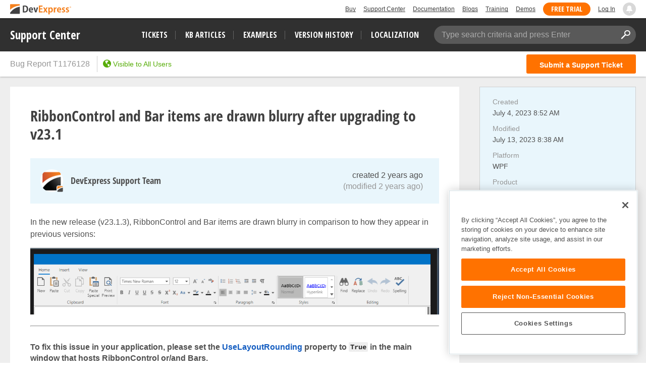

--- FILE ---
content_type: application/javascript; charset=UTF-8
request_url: https://supportcenter.devexpress.com/cdn-cgi/challenge-platform/h/g/scripts/jsd/d39f91d70ce1/main.js?
body_size: 4470
content:
window._cf_chl_opt={uYln4:'g'};~function(Z2,F,a,j,x,D,M,e){Z2=b,function(n,f,ZX,Z1,H,s){for(ZX={n:204,f:178,H:245,s:181,G:180,c:243,d:277,T:191,S:210,O:251,y:244},Z1=b,H=n();!![];)try{if(s=-parseInt(Z1(ZX.n))/1*(-parseInt(Z1(ZX.f))/2)+parseInt(Z1(ZX.H))/3*(parseInt(Z1(ZX.s))/4)+-parseInt(Z1(ZX.G))/5+-parseInt(Z1(ZX.c))/6+-parseInt(Z1(ZX.d))/7*(parseInt(Z1(ZX.T))/8)+parseInt(Z1(ZX.S))/9+parseInt(Z1(ZX.O))/10*(parseInt(Z1(ZX.y))/11),s===f)break;else H.push(H.shift())}catch(G){H.push(H.shift())}}(Z,871449),F=this||self,a=F[Z2(177)],j={},j[Z2(267)]='o',j[Z2(161)]='s',j[Z2(269)]='u',j[Z2(223)]='z',j[Z2(175)]='n',j[Z2(254)]='I',j[Z2(248)]='b',x=j,F[Z2(173)]=function(H,s,G,T,ZI,Zy,ZO,ZV,O,y,I,N,h,E){if(ZI={n:200,f:162,H:184,s:200,G:162,c:164,d:255,T:174,S:164,O:255,y:174,I:217,N:194,h:264,E:160,R:193},Zy={n:211,f:264,H:222},ZO={n:203,f:268,H:250,s:260},ZV=Z2,null===s||s===void 0)return T;for(O=X(s),H[ZV(ZI.n)][ZV(ZI.f)]&&(O=O[ZV(ZI.H)](H[ZV(ZI.s)][ZV(ZI.G)](s))),O=H[ZV(ZI.c)][ZV(ZI.d)]&&H[ZV(ZI.T)]?H[ZV(ZI.S)][ZV(ZI.O)](new H[(ZV(ZI.y))](O)):function(R,ZF,Q){for(ZF=ZV,R[ZF(Zy.n)](),Q=0;Q<R[ZF(Zy.f)];R[Q+1]===R[Q]?R[ZF(Zy.H)](Q+1,1):Q+=1);return R}(O),y='nAsAaAb'.split('A'),y=y[ZV(ZI.I)][ZV(ZI.N)](y),I=0;I<O[ZV(ZI.h)];N=O[I],h=L(H,s,N),y(h)?(E=h==='s'&&!H[ZV(ZI.E)](s[N]),ZV(ZI.R)===G+N?S(G+N,h):E||S(G+N,s[N])):S(G+N,h),I++);return T;function S(R,Q,ZH){ZH=b,Object[ZH(ZO.n)][ZH(ZO.f)][ZH(ZO.H)](T,Q)||(T[Q]=[]),T[Q][ZH(ZO.s)](R)}},D=Z2(249)[Z2(262)](';'),M=D[Z2(217)][Z2(194)](D),F[Z2(206)]=function(n,H,Zh,Za,s,G,T,S){for(Zh={n:166,f:264,H:264,s:235,G:260,c:228},Za=Z2,s=Object[Za(Zh.n)](H),G=0;G<s[Za(Zh.f)];G++)if(T=s[G],'f'===T&&(T='N'),n[T]){for(S=0;S<H[s[G]][Za(Zh.H)];-1===n[T][Za(Zh.s)](H[s[G]][S])&&(M(H[s[G]][S])||n[T][Za(Zh.G)]('o.'+H[s[G]][S])),S++);}else n[T]=H[s[G]][Za(Zh.c)](function(O){return'o.'+O})},e=function(Zg,Zp,Zz,ZJ,Zl,f,H,s){return Zg={n:198,f:163},Zp={n:215,f:260,H:215,s:201,G:215,c:188,d:260},Zz={n:264},ZJ={n:264,f:188,H:203,s:268,G:250,c:203,d:250,T:250,S:279,O:260,y:279,I:260,N:215,h:215,E:268,R:260,Q:279,J:260,A:279,z:260,g:215,v:260,K:201},Zl=Z2,f=String[Zl(Zg.n)],H={'h':function(G,ZR){return ZR={n:226,f:188},G==null?'':H.g(G,6,function(c,Zi){return Zi=b,Zi(ZR.n)[Zi(ZR.f)](c)})},'g':function(G,T,S,ZP,O,y,I,N,E,R,Q,J,A,z,K,o,W,Z0){if(ZP=Zl,G==null)return'';for(y={},I={},N='',E=2,R=3,Q=2,J=[],A=0,z=0,K=0;K<G[ZP(ZJ.n)];K+=1)if(o=G[ZP(ZJ.f)](K),Object[ZP(ZJ.H)][ZP(ZJ.s)][ZP(ZJ.G)](y,o)||(y[o]=R++,I[o]=!0),W=N+o,Object[ZP(ZJ.c)][ZP(ZJ.s)][ZP(ZJ.d)](y,W))N=W;else{if(Object[ZP(ZJ.H)][ZP(ZJ.s)][ZP(ZJ.T)](I,N)){if(256>N[ZP(ZJ.S)](0)){for(O=0;O<Q;A<<=1,T-1==z?(z=0,J[ZP(ZJ.O)](S(A)),A=0):z++,O++);for(Z0=N[ZP(ZJ.y)](0),O=0;8>O;A=A<<1|Z0&1,T-1==z?(z=0,J[ZP(ZJ.I)](S(A)),A=0):z++,Z0>>=1,O++);}else{for(Z0=1,O=0;O<Q;A=Z0|A<<1.8,z==T-1?(z=0,J[ZP(ZJ.I)](S(A)),A=0):z++,Z0=0,O++);for(Z0=N[ZP(ZJ.y)](0),O=0;16>O;A=A<<1.11|1&Z0,z==T-1?(z=0,J[ZP(ZJ.I)](S(A)),A=0):z++,Z0>>=1,O++);}E--,E==0&&(E=Math[ZP(ZJ.N)](2,Q),Q++),delete I[N]}else for(Z0=y[N],O=0;O<Q;A=1.64&Z0|A<<1.64,T-1==z?(z=0,J[ZP(ZJ.I)](S(A)),A=0):z++,Z0>>=1,O++);N=(E--,0==E&&(E=Math[ZP(ZJ.h)](2,Q),Q++),y[W]=R++,String(o))}if(N!==''){if(Object[ZP(ZJ.H)][ZP(ZJ.E)][ZP(ZJ.d)](I,N)){if(256>N[ZP(ZJ.S)](0)){for(O=0;O<Q;A<<=1,z==T-1?(z=0,J[ZP(ZJ.R)](S(A)),A=0):z++,O++);for(Z0=N[ZP(ZJ.Q)](0),O=0;8>O;A=A<<1|1.92&Z0,z==T-1?(z=0,J[ZP(ZJ.J)](S(A)),A=0):z++,Z0>>=1,O++);}else{for(Z0=1,O=0;O<Q;A=Z0|A<<1,z==T-1?(z=0,J[ZP(ZJ.O)](S(A)),A=0):z++,Z0=0,O++);for(Z0=N[ZP(ZJ.A)](0),O=0;16>O;A=Z0&1|A<<1,z==T-1?(z=0,J[ZP(ZJ.z)](S(A)),A=0):z++,Z0>>=1,O++);}E--,0==E&&(E=Math[ZP(ZJ.g)](2,Q),Q++),delete I[N]}else for(Z0=y[N],O=0;O<Q;A=1&Z0|A<<1.84,z==T-1?(z=0,J[ZP(ZJ.R)](S(A)),A=0):z++,Z0>>=1,O++);E--,E==0&&Q++}for(Z0=2,O=0;O<Q;A=Z0&1.76|A<<1.92,T-1==z?(z=0,J[ZP(ZJ.z)](S(A)),A=0):z++,Z0>>=1,O++);for(;;)if(A<<=1,z==T-1){J[ZP(ZJ.v)](S(A));break}else z++;return J[ZP(ZJ.K)]('')},'j':function(G,ZA,Zk){return ZA={n:279},Zk=Zl,G==null?'':''==G?null:H.i(G[Zk(Zz.n)],32768,function(c,Zt){return Zt=Zk,G[Zt(ZA.n)](c)})},'i':function(G,T,S,Zj,O,y,I,N,E,R,Q,J,A,z,K,o,Z0,W){for(Zj=Zl,O=[],y=4,I=4,N=3,E=[],J=S(0),A=T,z=1,R=0;3>R;O[R]=R,R+=1);for(K=0,o=Math[Zj(Zp.n)](2,2),Q=1;Q!=o;W=A&J,A>>=1,0==A&&(A=T,J=S(z++)),K|=(0<W?1:0)*Q,Q<<=1);switch(K){case 0:for(K=0,o=Math[Zj(Zp.n)](2,8),Q=1;Q!=o;W=A&J,A>>=1,0==A&&(A=T,J=S(z++)),K|=Q*(0<W?1:0),Q<<=1);Z0=f(K);break;case 1:for(K=0,o=Math[Zj(Zp.n)](2,16),Q=1;Q!=o;W=J&A,A>>=1,0==A&&(A=T,J=S(z++)),K|=Q*(0<W?1:0),Q<<=1);Z0=f(K);break;case 2:return''}for(R=O[3]=Z0,E[Zj(Zp.f)](Z0);;){if(z>G)return'';for(K=0,o=Math[Zj(Zp.n)](2,N),Q=1;o!=Q;W=A&J,A>>=1,0==A&&(A=T,J=S(z++)),K|=Q*(0<W?1:0),Q<<=1);switch(Z0=K){case 0:for(K=0,o=Math[Zj(Zp.H)](2,8),Q=1;o!=Q;W=A&J,A>>=1,A==0&&(A=T,J=S(z++)),K|=(0<W?1:0)*Q,Q<<=1);O[I++]=f(K),Z0=I-1,y--;break;case 1:for(K=0,o=Math[Zj(Zp.n)](2,16),Q=1;Q!=o;W=J&A,A>>=1,0==A&&(A=T,J=S(z++)),K|=(0<W?1:0)*Q,Q<<=1);O[I++]=f(K),Z0=I-1,y--;break;case 2:return E[Zj(Zp.s)]('')}if(y==0&&(y=Math[Zj(Zp.G)](2,N),N++),O[Z0])Z0=O[Z0];else if(I===Z0)Z0=R+R[Zj(Zp.c)](0);else return null;E[Zj(Zp.d)](Z0),O[I++]=R+Z0[Zj(Zp.c)](0),y--,R=Z0,0==y&&(y=Math[Zj(Zp.G)](2,N),N++)}}},s={},s[Zl(Zg.f)]=H.h,s}(),B();function i(ZC,Z5,n,f,H){return ZC={n:172,f:253},Z5=Z2,n=3600,f=l(),H=Math[Z5(ZC.n)](Date[Z5(ZC.f)]()/1e3),H-f>n?![]:!![]}function L(n,H,s,Zu,Zn,G){Zn=(Zu={n:213,f:164,H:247,s:164,G:209},Z2);try{return H[s][Zn(Zu.n)](function(){}),'p'}catch(T){}try{if(H[s]==null)return void 0===H[s]?'u':'x'}catch(S){return'i'}return n[Zn(Zu.f)][Zn(Zu.H)](H[s])?'a':H[s]===n[Zn(Zu.s)]?'C':!0===H[s]?'T':H[s]===!1?'F':(G=typeof H[s],Zn(Zu.G)==G?U(n,H[s])?'N':'f':x[G]||'?')}function m(H,s,Zr,ZL,G,c,d){if(Zr={n:171,f:231,H:196,s:187,G:238,c:219,d:270,T:224,S:187,O:238,y:252,I:176},ZL=Z2,G=ZL(Zr.n),!H[ZL(Zr.f)])return;s===ZL(Zr.H)?(c={},c[ZL(Zr.s)]=G,c[ZL(Zr.G)]=H.r,c[ZL(Zr.c)]=ZL(Zr.H),F[ZL(Zr.d)][ZL(Zr.T)](c,'*')):(d={},d[ZL(Zr.S)]=G,d[ZL(Zr.O)]=H.r,d[ZL(Zr.c)]=ZL(Zr.y),d[ZL(Zr.I)]=s,F[ZL(Zr.d)][ZL(Zr.T)](d,'*'))}function C(ZE,ZY,H,s,G,c,d){ZY=(ZE={n:237,f:271,H:236,s:208,G:218,c:258,d:230,T:170,S:273,O:220,y:212,I:258,N:195},Z2);try{return H=a[ZY(ZE.n)](ZY(ZE.f)),H[ZY(ZE.H)]=ZY(ZE.s),H[ZY(ZE.G)]='-1',a[ZY(ZE.c)][ZY(ZE.d)](H),s=H[ZY(ZE.T)],G={},G=mlwE4(s,s,'',G),G=mlwE4(s,s[ZY(ZE.S)]||s[ZY(ZE.O)],'n.',G),G=mlwE4(s,H[ZY(ZE.y)],'d.',G),a[ZY(ZE.I)][ZY(ZE.N)](H),c={},c.r=G,c.e=null,c}catch(T){return d={},d.r={},d.e=T,d}}function Z(b0){return b0='xhr-error,fromCharCode,chctx,Object,join,/invisible/jsd,prototype,4616uGVyYA,addEventListener,kuIdX1,onreadystatechange,display: none,function,8117271xPaCPM,sort,contentDocument,catch,/b/ov1/0.8035175388995223:1766391129:Kkjonua6gwvH2PIwrcxSPhJsN7XIyx6rBpIR0LvddAM/,pow,_cf_chl_opt,includes,tabIndex,event,navigator,chlApiUrl,splice,symbol,postMessage,XMLHttpRequest,Ry6er7TdJAovI+Qf3kn8XcpHsg-5VLK$bm0uil4jYNCtFhP9Uawq1ZzWO2EBxSDGM,getPrototypeOf,map,readyState,appendChild,api,error on cf_chl_props,DOMContentLoaded,status,indexOf,style,createElement,sid,POST,Function,chlApiSitekey,/cdn-cgi/challenge-platform/h/,9261762qqWeIp,8538233qIpUgD,2127Msutew,gwUy0,isArray,boolean,_cf_chl_opt;mhsH6;xkyRk9;FTrD2;leJV9;BCMtt1;sNHpA9;GKPzo4;AdbX0;REiSI4;xriGD7;jwjCc3;agiDh2;MQCkM2;mlwE4;kuIdX1;aLEay4;cThi2,call,10GpWjWi,error,now,bigint,from,jsd,onerror,body,stringify,push,toString,split,location,length,ontimeout,HkTQ2,object,hasOwnProperty,undefined,parent,iframe,onload,clientInformation,__CF$cv$params,open,[native code],434OKytuI,errorInfoObject,charCodeAt,href,kgZMo4,isNaN,string,getOwnPropertyNames,WgeWQXKNIUN,Array,loading,keys,random,chlApiClientVersion,chlApiRumWidgetAgeMs,contentWindow,cloudflare-invisible,floor,mlwE4,Set,number,detail,document,548qXWJjb,http-code:,2899295ANWnvF,7212bRwAKO,uYln4,log,concat,/jsd/oneshot/d39f91d70ce1/0.8035175388995223:1766391129:Kkjonua6gwvH2PIwrcxSPhJsN7XIyx6rBpIR0LvddAM/,TbVa1,source,charAt,timeout,msg,158232aMZfbY,send,d.cookie,bind,removeChild,success'.split(','),Z=function(){return b0},Z()}function k(s,G,Zc,ZZ,c,d,T,S,O,y,I,N){if(Zc={n:190,f:252,H:274,s:242,G:216,c:182,d:214,T:202,S:225,O:275,y:239,I:189,N:265,h:241,E:246,R:221,Q:186,J:169,A:216,z:159,g:168,v:266,K:278,o:199,W:187,Z0:256,Zd:192,ZT:163},ZZ=Z2,!Y(.01))return![];d=(c={},c[ZZ(Zc.n)]=s,c[ZZ(Zc.f)]=G,c);try{T=F[ZZ(Zc.H)],S=ZZ(Zc.s)+F[ZZ(Zc.G)][ZZ(Zc.c)]+ZZ(Zc.d)+T.r+ZZ(Zc.T),O=new F[(ZZ(Zc.S))](),O[ZZ(Zc.O)](ZZ(Zc.y),S),O[ZZ(Zc.I)]=2500,O[ZZ(Zc.N)]=function(){},y={},y[ZZ(Zc.h)]=F[ZZ(Zc.G)][ZZ(Zc.E)],y[ZZ(Zc.R)]=F[ZZ(Zc.G)][ZZ(Zc.Q)],y[ZZ(Zc.J)]=F[ZZ(Zc.A)][ZZ(Zc.z)],y[ZZ(Zc.g)]=F[ZZ(Zc.A)][ZZ(Zc.v)],I=y,N={},N[ZZ(Zc.K)]=d,N[ZZ(Zc.o)]=I,N[ZZ(Zc.W)]=ZZ(Zc.Z0),O[ZZ(Zc.Zd)](e[ZZ(Zc.ZT)](N))}catch(h){}}function l(ZM,Z4,n){return ZM={n:274,f:172},Z4=Z2,n=F[Z4(ZM.n)],Math[Z4(ZM.f)](+atob(n.t))}function X(n,ZS,Zf,f){for(ZS={n:184,f:166,H:227},Zf=Z2,f=[];n!==null;f=f[Zf(ZS.n)](Object[Zf(ZS.f)](n)),n=Object[Zf(ZS.H)](n));return f}function B(ZW,Zw,ZK,Zx,n,f,H,s,G){if(ZW={n:274,f:231,H:229,s:165,G:205,c:205,d:233,T:207,S:207},Zw={n:229,f:165,H:207},ZK={n:232},Zx=Z2,n=F[Zx(ZW.n)],!n)return;if(!i())return;(f=![],H=n[Zx(ZW.f)]===!![],s=function(ZU,c){if(ZU=Zx,!f){if(f=!![],!i())return;c=C(),P(c.r,function(d){m(n,d)}),c.e&&k(ZU(ZK.n),c.e)}},a[Zx(ZW.H)]!==Zx(ZW.s))?s():F[Zx(ZW.G)]?a[Zx(ZW.c)](Zx(ZW.d),s):(G=a[Zx(ZW.T)]||function(){},a[Zx(ZW.S)]=function(Zq){Zq=Zx,G(),a[Zq(Zw.n)]!==Zq(Zw.f)&&(a[Zq(Zw.H)]=G,s())})}function P(n,f,Zs,Zm,ZB,Ze,Z6,H,s,G){Zs={n:274,f:183,H:216,s:225,G:275,c:239,d:242,T:182,S:185,O:231,y:189,I:265,N:272,h:257,E:263,R:263,Q:280,J:263,A:280,z:192,g:163,v:259},Zm={n:197},ZB={n:234,f:196,H:179},Ze={n:189},Z6=Z2,H=F[Z6(Zs.n)],console[Z6(Zs.f)](F[Z6(Zs.H)]),s=new F[(Z6(Zs.s))](),s[Z6(Zs.G)](Z6(Zs.c),Z6(Zs.d)+F[Z6(Zs.H)][Z6(Zs.T)]+Z6(Zs.S)+H.r),H[Z6(Zs.O)]&&(s[Z6(Zs.y)]=5e3,s[Z6(Zs.I)]=function(Z7){Z7=Z6,f(Z7(Ze.n))}),s[Z6(Zs.N)]=function(Z8){Z8=Z6,s[Z8(ZB.n)]>=200&&s[Z8(ZB.n)]<300?f(Z8(ZB.f)):f(Z8(ZB.H)+s[Z8(ZB.n)])},s[Z6(Zs.h)]=function(Z9){Z9=Z6,f(Z9(Zm.n))},G={'t':l(),'lhr':a[Z6(Zs.E)]&&a[Z6(Zs.R)][Z6(Zs.Q)]?a[Z6(Zs.J)][Z6(Zs.A)]:'','api':H[Z6(Zs.O)]?!![]:![],'payload':n},s[Z6(Zs.z)](e[Z6(Zs.g)](JSON[Z6(Zs.v)](G)))}function b(n,f,H){return H=Z(),b=function(V,F,a){return V=V-159,a=H[V],a},b(n,f)}function Y(n,ZD,Z3){return ZD={n:167},Z3=Z2,Math[Z3(ZD.n)]()<n}function U(n,f,Zd,Zb){return Zd={n:240,f:240,H:203,s:261,G:250,c:235,d:276},Zb=Z2,f instanceof n[Zb(Zd.n)]&&0<n[Zb(Zd.f)][Zb(Zd.H)][Zb(Zd.s)][Zb(Zd.G)](f)[Zb(Zd.c)](Zb(Zd.d))}}()